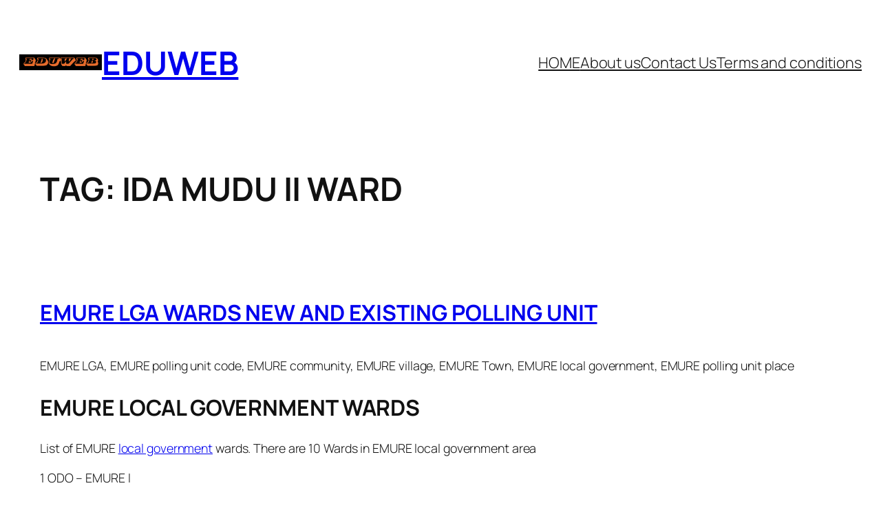

--- FILE ---
content_type: text/html; charset=UTF-8
request_url: https://www.eduweb.com.ng/tag/ida-mudu-ii-ward/
body_size: 11502
content:
<!DOCTYPE html><html lang="en-US" prefix="og: https://ogp.me/ns#"><head><script data-no-optimize="1">var litespeed_docref=sessionStorage.getItem("litespeed_docref");litespeed_docref&&(Object.defineProperty(document,"referrer",{get:function(){return litespeed_docref}}),sessionStorage.removeItem("litespeed_docref"));</script> <meta charset="UTF-8" /><meta name="viewport" content="width=device-width, initial-scale=1" />
 <script id="google_gtagjs-js-consent-mode-data-layer" type="litespeed/javascript">window.dataLayer=window.dataLayer||[];function gtag(){dataLayer.push(arguments)}
gtag('consent','default',{"ad_personalization":"denied","ad_storage":"denied","ad_user_data":"denied","analytics_storage":"denied","functionality_storage":"denied","security_storage":"denied","personalization_storage":"denied","region":["AT","BE","BG","CH","CY","CZ","DE","DK","EE","ES","FI","FR","GB","GR","HR","HU","IE","IS","IT","LI","LT","LU","LV","MT","NL","NO","PL","PT","RO","SE","SI","SK"],"wait_for_update":500});window._googlesitekitConsentCategoryMap={"statistics":["analytics_storage"],"marketing":["ad_storage","ad_user_data","ad_personalization"],"functional":["functionality_storage","security_storage"],"preferences":["personalization_storage"]};window._googlesitekitConsents={"ad_personalization":"denied","ad_storage":"denied","ad_user_data":"denied","analytics_storage":"denied","functionality_storage":"denied","security_storage":"denied","personalization_storage":"denied","region":["AT","BE","BG","CH","CY","CZ","DE","DK","EE","ES","FI","FR","GB","GR","HR","HU","IE","IS","IT","LI","LT","LU","LV","MT","NL","NO","PL","PT","RO","SE","SI","SK"],"wait_for_update":500}</script> <meta name="robots" content="follow, index, max-snippet:-1, max-video-preview:-1, max-image-preview:large"/><link rel="canonical" href="https://www.eduweb.com.ng/tag/ida-mudu-ii-ward/" /><meta property="og:locale" content="en_US" /><meta property="og:type" content="article" /><meta property="og:title" content="IDA MUDU II WARD Archives - eduweb" /><meta property="og:url" content="https://www.eduweb.com.ng/tag/ida-mudu-ii-ward/" /><meta property="og:site_name" content="eduweb" /><meta name="twitter:card" content="summary_large_image" /><meta name="twitter:title" content="IDA MUDU II WARD Archives - eduweb" /><meta name="twitter:label1" content="Posts" /><meta name="twitter:data1" content="1" /> <script type="application/ld+json" class="rank-math-schema">{"@context":"https://schema.org","@graph":[{"@type":"Person","@id":"https://www.eduweb.com.ng/#person","name":"eduweb","image":{"@type":"ImageObject","@id":"https://www.eduweb.com.ng/#logo","url":"https://www.eduweb.com.ng/wp-content/uploads/2024/06/cropped-20240613_080848_0000.png","contentUrl":"https://www.eduweb.com.ng/wp-content/uploads/2024/06/cropped-20240613_080848_0000.png","caption":"eduweb","inLanguage":"en-US","width":"386","height":"76"}},{"@type":"WebSite","@id":"https://www.eduweb.com.ng/#website","url":"https://www.eduweb.com.ng","name":"eduweb","publisher":{"@id":"https://www.eduweb.com.ng/#person"},"inLanguage":"en-US"},{"@type":"CollectionPage","@id":"https://www.eduweb.com.ng/tag/ida-mudu-ii-ward/#webpage","url":"https://www.eduweb.com.ng/tag/ida-mudu-ii-ward/","name":"IDA MUDU II WARD Archives - eduweb","isPartOf":{"@id":"https://www.eduweb.com.ng/#website"},"inLanguage":"en-US"}]}</script> <title>IDA MUDU II WARD Archives - eduweb</title><link rel='dns-prefetch' href='//www.googletagmanager.com' /><link rel='dns-prefetch' href='//pagead2.googlesyndication.com' /><link rel='dns-prefetch' href='//fundingchoicesmessages.google.com' /><link rel="alternate" type="application/rss+xml" title="eduweb &raquo; Feed" href="https://www.eduweb.com.ng/feed/" /><link rel="alternate" type="application/rss+xml" title="eduweb &raquo; Comments Feed" href="https://www.eduweb.com.ng/comments/feed/" /><link rel="alternate" type="application/rss+xml" title="eduweb &raquo; IDA MUDU II WARD Tag Feed" href="https://www.eduweb.com.ng/tag/ida-mudu-ii-ward/feed/" /><link data-optimized="2" rel="stylesheet" href="https://www.eduweb.com.ng/wp-content/litespeed/css/3bcdec37b69791a0236be7d0a145fe62.css?ver=adb2d" /> <script type="litespeed/javascript" data-src="https://www.eduweb.com.ng/wp-includes/js/jquery/jquery.min.js" id="jquery-core-js"></script> 
 <script type="litespeed/javascript" data-src="https://www.googletagmanager.com/gtag/js?id=GT-NGWXKJN" id="google_gtagjs-js"></script> <script id="google_gtagjs-js-after" type="litespeed/javascript">window.dataLayer=window.dataLayer||[];function gtag(){dataLayer.push(arguments)}
gtag("set","linker",{"domains":["www.eduweb.com.ng"]});gtag("js",new Date());gtag("set","developer_id.dZTNiMT",!0);gtag("config","GT-NGWXKJN")</script> <link rel="https://api.w.org/" href="https://www.eduweb.com.ng/wp-json/" /><link rel="alternate" title="JSON" type="application/json" href="https://www.eduweb.com.ng/wp-json/wp/v2/tags/3212" /><link rel="EditURI" type="application/rsd+xml" title="RSD" href="https://www.eduweb.com.ng/xmlrpc.php?rsd" /><meta name="generator" content="WordPress 6.9" /><meta name="generator" content="Site Kit by Google 1.171.0" /><script type="importmap" id="wp-importmap">{"imports":{"@wordpress/interactivity":"https://www.eduweb.com.ng/wp-includes/js/dist/script-modules/interactivity/index.min.js?ver=8964710565a1d258501f"}}</script> <link rel="modulepreload" href="https://www.eduweb.com.ng/wp-includes/js/dist/script-modules/interactivity/index.min.js?ver=8964710565a1d258501f" id="@wordpress/interactivity-js-modulepreload" fetchpriority="low"><meta name="google-adsense-platform-account" content="ca-host-pub-2644536267352236"><meta name="google-adsense-platform-domain" content="sitekit.withgoogle.com">
 <script id="google_gtagjs" type="litespeed/javascript" data-src="https://www.googletagmanager.com/gtag/js?id=G-NJ6BBWY5S4"></script> <script id="google_gtagjs-inline" type="litespeed/javascript">window.dataLayer=window.dataLayer||[];function gtag(){dataLayer.push(arguments)}gtag('js',new Date());gtag('config','G-NJ6BBWY5S4',{})</script>  <script type="litespeed/javascript">(function(w,d,s,l,i){w[l]=w[l]||[];w[l].push({'gtm.start':new Date().getTime(),event:'gtm.js'});var f=d.getElementsByTagName(s)[0],j=d.createElement(s),dl=l!='dataLayer'?'&l='+l:'';j.async=!0;j.src='https://www.googletagmanager.com/gtm.js?id='+i+dl;f.parentNode.insertBefore(j,f)})(window,document,'script','dataLayer','GTM-NF2GWJ56')</script>  <script type="litespeed/javascript" data-src="https://pagead2.googlesyndication.com/pagead/js/adsbygoogle.js?client=ca-pub-8930895157113797&amp;host=ca-host-pub-2644536267352236" crossorigin="anonymous"></script> <link rel="icon" href="https://www.eduweb.com.ng/wp-content/uploads/2023/05/20230415_014806_0000-150x150.png" sizes="32x32" /><link rel="icon" href="https://www.eduweb.com.ng/wp-content/uploads/2023/05/20230415_014806_0000-300x300.png" sizes="192x192" /><link rel="apple-touch-icon" href="https://www.eduweb.com.ng/wp-content/uploads/2023/05/20230415_014806_0000-300x300.png" /><meta name="msapplication-TileImage" content="https://www.eduweb.com.ng/wp-content/uploads/2023/05/20230415_014806_0000-300x300.png" /></head><body class="archive tag tag-ida-mudu-ii-ward tag-3212 wp-custom-logo wp-embed-responsive wp-theme-twentytwentyfive">
<noscript>
<iframe data-lazyloaded="1" src="about:blank" data-litespeed-src="https://www.googletagmanager.com/ns.html?id=GTM-NF2GWJ56" height="0" width="0" style="display:none;visibility:hidden"></iframe>
</noscript><div class="wp-site-blocks"><header class="wp-block-template-part"><div class="wp-block-group alignfull has-global-padding is-layout-constrained wp-container-core-group-is-layout-23b1a4dc wp-block-group-is-layout-constrained" style="padding-top:var(--wp--preset--spacing--30);padding-right:var(--wp--preset--spacing--30);padding-bottom:var(--wp--preset--spacing--30);padding-left:var(--wp--preset--spacing--30)"><div class="wp-block-group alignwide is-content-justification-space-between is-layout-flex wp-container-core-group-is-layout-b585a4aa wp-block-group-is-layout-flex"><div class="wp-block-group is-layout-flex wp-container-core-group-is-layout-7a92790e wp-block-group-is-layout-flex"><div class="is-default-size wp-block-site-logo"><a href="https://www.eduweb.com.ng/" class="custom-logo-link" rel="home"><img data-lazyloaded="1" src="[data-uri]" width="386" height="76" data-src="https://www.eduweb.com.ng/wp-content/uploads/2024/06/cropped-20240613_080848_0000.png" class="custom-logo" alt="eduweb" decoding="async" data-srcset="https://www.eduweb.com.ng/wp-content/uploads/2024/06/cropped-20240613_080848_0000.png 386w, https://www.eduweb.com.ng/wp-content/uploads/2024/06/cropped-20240613_080848_0000-300x59.png 300w" data-sizes="(max-width: 386px) 100vw, 386px" /></a></div><h1 class="has-link-color wp-elements-d6202aa7d337f2ce08aedc8ed261a84e wp-block-site-title"><a href="https://www.eduweb.com.ng" target="_self" rel="home">eduweb</a></h1></div><nav class="is-responsive items-justified-right wp-block-navigation is-content-justification-right is-layout-flex wp-container-core-navigation-is-layout-f665d2b5 wp-block-navigation-is-layout-flex"
data-wp-interactive="core/navigation" data-wp-context='{"overlayOpenedBy":{"click":false,"hover":false,"focus":false},"type":"overlay","roleAttribute":"","ariaLabel":"Menu"}'><button aria-haspopup="dialog" aria-label="Open menu" class="wp-block-navigation__responsive-container-open"
data-wp-on--click="actions.openMenuOnClick"
data-wp-on--keydown="actions.handleMenuKeydown"
><svg width="24" height="24" xmlns="http://www.w3.org/2000/svg" viewBox="0 0 24 24" aria-hidden="true" focusable="false"><path d="M4 7.5h16v1.5H4z"></path><path d="M4 15h16v1.5H4z"></path></svg></button><div class="wp-block-navigation__responsive-container"  id="modal-1"
data-wp-class--has-modal-open="state.isMenuOpen"
data-wp-class--is-menu-open="state.isMenuOpen"
data-wp-watch="callbacks.initMenu"
data-wp-on--keydown="actions.handleMenuKeydown"
data-wp-on--focusout="actions.handleMenuFocusout"
tabindex="-1"
><div class="wp-block-navigation__responsive-close" tabindex="-1"><div class="wp-block-navigation__responsive-dialog"
data-wp-bind--aria-modal="state.ariaModal"
data-wp-bind--aria-label="state.ariaLabel"
data-wp-bind--role="state.roleAttribute"
>
<button aria-label="Close menu" class="wp-block-navigation__responsive-container-close"
data-wp-on--click="actions.closeMenuOnClick"
><svg xmlns="http://www.w3.org/2000/svg" viewBox="0 0 24 24" width="24" height="24" aria-hidden="true" focusable="false"><path d="m13.06 12 6.47-6.47-1.06-1.06L12 10.94 5.53 4.47 4.47 5.53 10.94 12l-6.47 6.47 1.06 1.06L12 13.06l6.47 6.47 1.06-1.06L13.06 12Z"></path></svg></button><div class="wp-block-navigation__responsive-container-content"
data-wp-watch="callbacks.focusFirstElement"
id="modal-1-content"><ul class="wp-block-navigation__container is-responsive items-justified-right wp-block-navigation"><li class=" wp-block-navigation-item wp-block-navigation-link"><a class="wp-block-navigation-item__content"  href="#"><span class="wp-block-navigation-item__label">HOME</span></a></li><li class=" wp-block-navigation-item wp-block-navigation-link"><a class="wp-block-navigation-item__content"  href="https://www.eduweb.com.ng/about-us/"><span class="wp-block-navigation-item__label">About us</span></a></li><li class=" wp-block-navigation-item wp-block-navigation-link"><a class="wp-block-navigation-item__content"  href="https://www.eduweb.com.ng/contact-us/"><span class="wp-block-navigation-item__label">Contact Us</span></a></li><li class=" wp-block-navigation-item wp-block-navigation-link"><a class="wp-block-navigation-item__content"  href="https://www.eduweb.com.ng/terms-and-conditions/"><span class="wp-block-navigation-item__label">Terms and conditions</span></a></li></ul></div></div></div></div></nav></div></div></header><main class="wp-block-group has-global-padding is-layout-constrained wp-block-group-is-layout-constrained" style="margin-top:var(--wp--preset--spacing--60)"><h1 class="wp-block-query-title">Tag: <span>IDA MUDU II WARD</span></h1><div class="wp-block-query alignfull is-layout-flow wp-block-query-is-layout-flow"><ul class="alignfull wp-block-post-template is-layout-flow wp-block-post-template-is-layout-flow"><li class="wp-block-post post-1563 post type-post status-publish format-standard hentry category-states tag-emure-community tag-emure-lga tag-emure-local-government tag-emure-polling-unit-code tag-emure-polling-unit-place tag-emure-town tag-emure-village tag-ida-mudu-ii-ward tag-idamudu-i-ward tag-odo-emure-i-ward tag-odo-emure-iv-ward tag-odo-emure-ii-ward tag-odo-emure-iii-ward tag-ogbontioro-i-ward tag-ogbontioro-ii-ward tag-oke-emure-i-ward tag-oke-emure-ii-ward"><div class="wp-block-group alignfull has-global-padding is-layout-constrained wp-block-group-is-layout-constrained" style="padding-top:var(--wp--preset--spacing--60);padding-bottom:var(--wp--preset--spacing--60)"><h2 class="wp-block-post-title has-x-large-font-size"><a href="https://www.eduweb.com.ng/emure-lga-wards-new-and-existing-polling-unit/" target="_self" >EMURE LGA wards new and existing polling unit</a></h2><div class="entry-content alignfull wp-block-post-content has-medium-font-size has-global-padding is-layout-constrained wp-block-post-content-is-layout-constrained"><p>EMURE LGA, EMURE polling unit code, EMURE community, EMURE village, EMURE Town, EMURE local government, EMURE polling unit place</p><h2>EMURE local government wards</h2><p>List of EMURE <a href="https://www.inecnigeria.org/?page_id=2526" target="_blank" rel="noopener">local government</a> wards. There are 10 Wards in EMURE local government area</p><p>1 ODO &#8211; EMURE I</p><p>2 ODO-EMURE II</p><p>3 ODO-EMURE III</p><p>4 ODO &#8211; EMURE IV</p><p>5 OKE EMURE I</p><p>6 OKE EMURE II</p><p>7 IDAMUDU I</p><p>8 IDA MUDU II</p><p>9 OGBONTIORO I</p><p>10 OGBONTIORO II</p><h3>EMURE LGA wards new and existing polling unit</h3><p>List of 10 wards and polling unit in EMURE local government area</p><h4>1 ODO &#8211; EMURE I WARD</h4><p>There are 8 polling unit place</p><p>Polling Unit no.      Polling Unit Name      Remark</p><p>001 ST. ANDREWS PRY. SCHOOL / OLOJIDO / ADERIBIGBE / OBANIMO EXISTING PU</p><p>002 NEAR BADARU&#8217;S HOUSE / BADARU EXISTING PU</p><p>003 NEAR OKEYA&#8217;S HOUSE / OKEYA EXISTING PU</p><p>004 NEAR ALABO&#8217;S HOUSE / ALABO&#8217;S COMPOUND EXISTING PU</p><p>005 CO-OPERATIVE NO I, / ORIMO&#8217;S COMPOUND EXISTING PU</p><p>006 BESIDE AMODU&#8217;S COMPOUND / AMODU&#8217;S COMPOUND EXISTING PU</p><p>007 NEAR KOLAWOLE&#8217;S HOUSE / KOLAWOLE AREA EXISTING PU</p><p>008 NEAR ASA&#8217;S HOUSE / ATUNWA&#8217;S COMPOUND EXISTING PU</p><h4>2 ODO-EMURE II WARD</h4><p>There are 5 polling unit place</p><p>Polling Unit no.      Polling Unit Name       Remark</p><p>001 NEAR OLAJIDE&#8217;S HOUSE / OLAJIDE&#8217;S COMPOUND EXISTING PU</p><p>002 BETWEEN ARO EDEMO / POPOOLA EDEMO EXISTING PU</p><p>003 NEAR EDEMO&#8217;S HOUSE / OYEDAPO / ARO / EDEMO EXISTING PU</p><p>004 NEAR ROMAN CATHOLIC / ROMAN CATHOLIC CHURCH EXISTING PU</p><p>005 NEAR AJAYI&#8217;S HOUSE / ODO OGODO EXISTING PU</p><h4>3 ODO-EMURE III WARD</h4><p>There are 10 polling unit place</p><p>Polling Unit no.      Polling Unit Name.     Remark</p><p>001 AT SABO / OLOKORUN / GBEDU EXISTING PU</p><p>002 NEAR ADESINA STORE / PETER ADESINA STORE AREA EXISTING PU</p><p>003 NEAR AJIBOYE&#8217;S CAMP / IBEJI AJIBOYE CAMP EXISTING PU</p><p>004 OLD MODERN SCHOOL / OWOSENI AREA EXISTING PU</p><p>005 COMMUNITY PRY. SCHOOL / IBEJI ELIJU ILORI EXISTING PU</p><p>006 OPEN SPACE WITHIN EGBIRA CAMP / ABA EGBIRA EXISTING PU</p><p>007 COMMUNITY PRY. SCHOOL / IBEJI SHITTU EXISTING PU</p><p>008 AT ADU CAMP / ADU CAMP EXISTING PU</p><p>009 AT OLOBEBE&#8217;S CAMP / OLOBEBE CAMP EXISTING PU</p><p>010 NEAR MORENIKE AKINTOLAS HOUSE NEW PU</p><h4>4 ODO &#8211; EMURE IV WARD</h4><p>There are 9 polling unit place</p><p>Polling Unit no.      Polling Unit Name       Remark</p><p>001 OWODE / OWODE EXISTING PU</p><p>002 NEAR OJUMU&#8217;S HOUSE / OJUMU AKEREGUN EXISTING PU</p><p>003 COMMUNITY PRY. SCHOOL OKESERI SETTLEMENT / OKESERI SETTLEMENT I EXISTING PU</p><p>004 NEAR COMMUNITY PRY. SCHOOL OKESERI SETTLEMENT / OKESERI SETTLEMENT II EXISTING PU</p><p>005 OPEN SPACE AT ALAPOTO / ALAPOTO VILLAGE EXISTING PU</p><p>006 AT MOYEGUN&#8217;S COMPUND / MOYEGUN / OMOTOLA / ELEJOKA EXISTING PU</p><p>007 AT EGBEDA CAMP / EGBEDA / EBENEZER / FALODUN EXISTING PU</p><p>008 OSE ONIJA CAMP / OSE ONIJA EXISTING PU</p><p>009 ALABA MARUN PRY. SCHOOL / ALABA MARUN / ALADE EXISTING PU</p><p><a href="https://www.eduweb.com.ng/ekiti-south-west-new-and-exsiting-polling-unit/">EKITI SOUTH WEST New and exsiting polling unit</a></p><h4>5 OKE EMURE I WARD</h4><p>There are 10 polling unit place</p><p>Polling Unit no.      Polling Unit Name.     Remark</p><p>001 AAFIN TOWN HALL / AAFIN / TOWN HALL EXISTING PU</p><p>002 OPEN SPACE AT SASERE / AJEBAMIDELE / SASERE EXISTING PU</p><p>003 NEAR AJIRENI CAMP / AJO / AJIREMI CAMP EXISTING PU</p><p>004 BESIDE ASAKE&#8217;S HOUSE / ASAKE / ODOBA&#8217;S COMPUND EXISTING PU</p><p>005 NEAR RABIU APESIN&#8217;S / RABIU / APESIN / ALADURA EXISTING PU</p><p>006 INFRONT OF POST OFFICE / FALAYI / DONGO COMPOUND EXISTING PU</p><p>007 IN FRONT OF ALADE&#8217;S HOUSE / ALADE / EGUNJOBI&#8217;S COMPOUND EXISTING PU</p><p>008 ST. PAULS SCHOOL / KAJOLA / OGBONTITUN AREA EXISTING PU</p><p>009 COMP. PRY. SCHOOL / OGUNDA / ANAYE / ADEDIRAN CAMP EXISTING PU</p><p>010 OPEN SPACE AT ARIGIDI / AYO / ARIGIDI CAMP EXISTING PU</p><h4>6 OKE EMURE II WARD</h4><p>There are 11 polling unit place</p><p>Polling Unit no.       Polling Unit Name.       Remark</p><p>001 AT ISLAMIC SCHOOL / OREMEJI / OGUNTUASE I EXISTING PU</p><p>002 NEAR ISLAMIC SCHOOL / OREMEJI / OGUNTUASE II EXISTING PU</p><p>003 AT OLIGI / OLIGI COMPOUND EXISTING PU</p><p>004 NEAR OSANYINTILE&#8217;S HOUSE / OSANYINTILE EXISTING PU</p><p>005 NEAR DARE OSERE&#8217;S HOUSE / DARE OSERE COMPOUND EXISTING PU</p><p>006 NEAR OJILO&#8217;S HOUSE / OJILO&#8217;S COMPOUND EXISTING PU</p><p>007 OPEN SPACE WITHIN ABA EGIN / ABA EGIN EXISTING PU</p><p>008 NEAR OLOYI&#8217;S HOUSE / OLOYI / ABEGUNDE COMPOUND EXISTING PU</p><p>009 OGE PRY SCHOOL / IGBO OGE CAMP EXISTING PU</p><p>010 NEAR ODOBA / ELEMURE CAMP / ODOBA / ELEMURE EXISTING PU</p><p>011 OPEN SPACE AT IDIOPE / IDIOPE / OGUNSE EXISTING PU</p><h4>7 IDAMUDU I WARD</h4><p>There are 10 polling unit place</p><p>Polling Unit no.       Polling Unit Name.      Remark</p><p>001 L. A. PRIMARY SCHOOL / OLORUNDA I EXISTING PU</p><p>002 NEAR L. A. PRIMARY SCHOOL / OLORUNDA II EXISTING PU</p><p>003 AT OSUNKOTI / OSUNKOTI EXISTING PU</p><p>004 BETWEEN OGUNDORO AND OJUMU&#8217;S HOUSE / OJUMU EXISTING PU</p><p>005 NEAR ADEDIRAN&#8217;S HOUSE / ADEDIRAN&#8217;S COMPOUND EXISTING PU</p><p>006 NEAR OGUNDARE&#8217;S HOUSE / IMESI MARKET AREA EXISTING PU</p><p>007 NEAR OLATUNJI&#8217;S HOUSE / OLATUNJI EXISTING PU</p><p>008 OPPOSITE POPOOLA&#8217;S HOUSE / ALALE&#8217;S COMPOUND EXISTING PU</p><p>009 OPPOSITE POPOOLA&#8217;S HOUSE / ALAO / OPOTO&#8217;S COMPOUND EXISTING PU</p><p>010 INFRONT OF CHIEF OLOJE&#8217;S HOUSE / OLOJE CAMP EXISTING PU</p><h4>8 IDA MUDU II WARD</h4><p>There are 8 polling unit place</p><p>Polling Unit no.      Polling Unit Name        Remark</p><p>001 OPPOSITE ARIYA&#8217;S STORE / ORIJA I EXISTING PU</p><p>002 NEAR OPPOSITE ARIYA&#8217;S STORE / ORIJA II EXISTING PU</p><p>003 OBA ARIYA&#8217;S HOUSE / ABEGUNDE&#8217;S COMPOUND EXISTING PU</p><p>004 KOLADE&#8217;S HOUSE / KOLADE&#8217;S COMPOUND EXISTING PU</p><p>005 APOSTOLIC FAITH / OKE OPE I EXISTING PU</p><p>006 NEAR APOSTOLIC FAITH / OKE OPE II EXISTING PU</p><p>007 OKE IGBALA / OKE IGBALA EXISTING PU</p><p>008 AT ST. PAUL / NEAR ST. PAULS EXISTING PU</p><h4>9 OGBONTIORO I WARD</h4><p>There are 5 polling unit place</p><p>Polling Unit no.      Polling Unit Name       Remark</p><p>001 OPEN SPACE WITHIN AJAKA&#8217;S COMPOUND / AJAKA EXISTING PU</p><p>002 NEAR LAWRENCE ADEBAYO&#8217;S HOUSE / OBANIFON EXISTING PU</p><p>003 ST. PATRICT CATHOLIC SCHOOL / POPOOLA AKINOLA EXISTING PU</p><p>004 MATERNITY CENTRE / AJIBOYE&#8217;S COMPOUND EXISTING PU</p><p>005 FADEYI&#8217;S COMPOUND / FADEYI&#8217;S COMPOUND EXISTING PU</p><p>006 BESIDE FAWEYA&#8217;S HOUSE / UTA ARAGBA EXISTING PU</p><p>007 SACRED HEARTH SCHOOL / CHIEF PAUL OKE&#8217;S COMPOUND EXISTING PU</p><p>008 AT OLOTU&#8217;S COMPOUND / OLOTU&#8217;S COMPOUND EXISTING PU</p><p>009 AT OYINMO / OYINMO CAMP EXISTING PU</p><p>010 AMUROKO / AMUROKO EXISTING PU</p><p>011 ST PETER&#8217;S PRY. SCHOOL / ELIKANAH COMPOUND EXISTING PU</p><p>012 BETWEEN SAPETU AND OLADELE / SAPETU / OLADELE EXISTING PU</p><p>013 AT COURT HALL / OGUNLEYE COMP. EXISTING PU</p><p>014 BAYO HARE OKO&#8217;S HOUSE / ILE BABA EGBE EXISTING PU</p><p>015 NEAR BAYO HARE OKO&#8217;S HOUSE, BAYO HARE OKO&#8217;S COMPOUND EXISTING PU</p><h4>10 OGBONTIORO II WARD</h4><p>There are 8 polling unit place</p><p>Polling Unit no.      Polling Unit Name      Remark</p><p>001 BESIDE SAMUEL OKEYA&#8217;S HOUSE / OKE EPORO I EXISTING PU</p><p>002 BESIDE SAMUEL OKEYA&#8217;S HOUSE / OKE EPORO II EXISTING PU</p><p>003 L. A. PRY. SCHOOL / ODO EPORO I EXISTING PU</p><p>004 L. A. PRY. SCHOOL / ODO EPORO II EXISTING PU</p><p>005 AT OLUTE COMPOUND / OLUTE COMPOUND EXISTING PU</p><p>006 SPACE AT RESERVE OPTICON / RESERVE OPTICON / AGBELERE SETTLEMENT EXISTING PU</p><p>007 OPEN SPACE AT AKEYE / AKEYE / ADEYEMO COMPOUND EXISTING PU</p><p>008 NEAR MATERNITY / OKE EPORO EXISTING PU</p></div><div style="margin-top:var(--wp--preset--spacing--40);" class="wp-block-post-date has-small-font-size"><time datetime="2023-01-24T22:40:20+01:00"><a href="https://www.eduweb.com.ng/emure-lga-wards-new-and-existing-polling-unit/">January 24, 2023</a></time></div></div></li></ul><div class="wp-block-group alignwide has-global-padding is-layout-constrained wp-block-group-is-layout-constrained"></div></div><div class="wp-block-query is-layout-flow wp-block-query-is-layout-flow"><ul class="columns-3 wp-block-post-template is-layout-grid wp-container-core-post-template-is-layout-6d3fbd8f wp-block-post-template-is-layout-grid"><li class="wp-block-post post-16002 post type-post status-publish format-standard hentry category-election-results"><div class="wp-block-group is-layout-flow wp-block-group-is-layout-flow" style="padding-top:30px;padding-right:30px;padding-bottom:30px;padding-left:30px"><h2 class="wp-block-post-title"><a href="https://www.eduweb.com.ng/list-of-polling-unit-id-numbers-in-bende-lga/" target="_self" >List of polling unit ID numbers in BENDE LGA</a></h2><div class="wp-block-post-excerpt"><p class="wp-block-post-excerpt__excerpt">Find the complete and updated list of polling unit ID numbers in BENDE LGA (Local Government Area), Abia State, including wards and polling unit codes. In this post I will like to explain the list of polling unit numbers in BENDE,and the total number of wards in BENDE local government. List of wards in BENDE&hellip;</p></div><div class="wp-block-post-date"><time datetime="2026-01-10T15:56:03+01:00">January 10, 2026</time></div></div></li><li class="wp-block-post post-15996 post type-post status-publish format-standard hentry category-election-results"><div class="wp-block-group is-layout-flow wp-block-group-is-layout-flow" style="padding-top:30px;padding-right:30px;padding-bottom:30px;padding-left:30px"><h2 class="wp-block-post-title"><a href="https://www.eduweb.com.ng/list-of-polling-unit-id-numbers-in-arochukwu-lga/" target="_self" >List of polling unit ID numbers in AROCHUKWU LGA</a></h2><div class="wp-block-post-excerpt"><p class="wp-block-post-excerpt__excerpt">Find the complete and updated list of polling unit ID numbers in AROCHUKWU LGA (Local Government Area), Abia State, including wards and polling unit codes. In this post I will like to explain the list of polling unit numbers in AROCHUKWU,and the total number of wards in AROCHUKWU local government. List of wards in AROCHUKWU&hellip;</p></div><div class="wp-block-post-date"><time datetime="2026-01-09T18:01:06+01:00">January 9, 2026</time></div></div></li><li class="wp-block-post post-15990 post type-post status-publish format-standard hentry category-election-results"><div class="wp-block-group is-layout-flow wp-block-group-is-layout-flow" style="padding-top:30px;padding-right:30px;padding-bottom:30px;padding-left:30px"><h2 class="wp-block-post-title"><a href="https://www.eduweb.com.ng/list-of-polling-unit-id-numbers-in-aba-south-lga/" target="_self" >List of polling unit ID numbers in ABA SOUTH LGA</a></h2><div class="wp-block-post-excerpt"><p class="wp-block-post-excerpt__excerpt">Find the complete and updated list of polling unit ID numbers in ABA SOUTH LGA (Local Government Area), Abia State, including wards and polling unit codes. In this post I will like to explain the list of polling unit numbers in ABA SOUTH,and the total number of wards in ABA SOUTH local government. List of&hellip;</p></div><div class="wp-block-post-date"><time datetime="2026-01-08T17:35:55+01:00">January 8, 2026</time></div></div></li><li class="wp-block-post post-15986 post type-post status-publish format-standard has-post-thumbnail hentry category-states"><div class="wp-block-group is-layout-flow wp-block-group-is-layout-flow" style="padding-top:30px;padding-right:30px;padding-bottom:30px;padding-left:30px"><h2 class="wp-block-post-title"><a href="https://www.eduweb.com.ng/inec-offices-in-zamfara-state/" target="_self" >Inec offices in Zamfara State</a></h2><div class="wp-block-post-excerpt"><p class="wp-block-post-excerpt__excerpt">Are you searching for the official Inec offices in Zamfara State. This detailed guide provides everything you need to easily locate the Independent National Electoral Commission (INEC) office in Zamfara. If you’re a resident of Zamfara State and want to register for your Permanent Voter’s Card (PVC), update your details, or make any election-related inquiry,&hellip;</p></div><div class="wp-block-post-date"><time datetime="2026-01-08T17:04:54+01:00">January 8, 2026</time></div></div></li><li class="wp-block-post post-15981 post type-post status-publish format-standard has-post-thumbnail hentry category-election-results"><div class="wp-block-group is-layout-flow wp-block-group-is-layout-flow" style="padding-top:30px;padding-right:30px;padding-bottom:30px;padding-left:30px"><h2 class="wp-block-post-title"><a href="https://www.eduweb.com.ng/inec-offices-in-yobe-state/" target="_self" >Inec offices in Yobe State</a></h2><div class="wp-block-post-excerpt"><p class="wp-block-post-excerpt__excerpt">Are you searching for the official Inec offices in Yobe State. This detailed guide provides everything you need to easily locate the Independent National Electoral Commission (INEC) office in Yobe. If you’re a resident of Yobe State and want to register for your Permanent Voter’s Card (PVC), update your details, or make any election-related inquiry,&hellip;</p></div><div class="wp-block-post-date"><time datetime="2026-01-07T08:11:41+01:00">January 7, 2026</time></div></div></li><li class="wp-block-post post-15978 post type-post status-publish format-standard has-post-thumbnail hentry category-election-results"><div class="wp-block-group is-layout-flow wp-block-group-is-layout-flow" style="padding-top:30px;padding-right:30px;padding-bottom:30px;padding-left:30px"><h2 class="wp-block-post-title"><a href="https://www.eduweb.com.ng/inec-offices-in-taraba-state/" target="_self" >Inec offices in Taraba State</a></h2><div class="wp-block-post-excerpt"><p class="wp-block-post-excerpt__excerpt">Are you searching for the official Inec offices in Taraba State. This detailed guide provides everything you need to easily locate the Independent National Electoral Commission (INEC) office in Taraba. If you’re a resident of Taraba State and want to register for your Permanent Voter’s Card (PVC), update your details, or make any election-related inquiry,&hellip;</p></div><div class="wp-block-post-date"><time datetime="2026-01-07T08:00:00+01:00">January 7, 2026</time></div></div></li></ul></div></main><footer class="wp-block-template-part"><div class="wp-block-group has-global-padding is-layout-constrained wp-block-group-is-layout-constrained" style="padding-top:var(--wp--preset--spacing--60);padding-bottom:var(--wp--preset--spacing--50)"><div class="wp-block-group alignwide is-layout-flow wp-block-group-is-layout-flow"><div class="wp-block-site-logo"><a href="https://www.eduweb.com.ng/" class="custom-logo-link" rel="home"><img data-lazyloaded="1" src="[data-uri]" width="414" height="81" data-src="https://www.eduweb.com.ng/wp-content/uploads/2024/06/cropped-20240613_080848_0000.png" class="custom-logo" alt="eduweb" decoding="async" data-srcset="https://www.eduweb.com.ng/wp-content/uploads/2024/06/cropped-20240613_080848_0000.png 386w, https://www.eduweb.com.ng/wp-content/uploads/2024/06/cropped-20240613_080848_0000-300x59.png 300w" data-sizes="(max-width: 414px) 100vw, 414px" /></a></div><div class="wp-block-group alignfull is-content-justification-space-between is-layout-flex wp-container-core-group-is-layout-e5edad21 wp-block-group-is-layout-flex"><div class="wp-block-columns is-layout-flex wp-container-core-columns-is-layout-28f84493 wp-block-columns-is-layout-flex"><div class="wp-block-column is-layout-flow wp-block-column-is-layout-flow" style="flex-basis:100%"><h2 class="wp-block-site-title"><a href="https://www.eduweb.com.ng" target="_self" rel="home">eduweb</a></h2><p class="wp-block-site-tagline">Visit eduweb.com.ng to know more about Nigeria laws, government and politicians</p></div><div class="wp-block-column is-layout-flow wp-block-column-is-layout-flow"><div style="height:var(--wp--preset--spacing--40);width:0px" aria-hidden="true" class="wp-block-spacer"></div></div></div><div class="wp-block-group is-content-justification-space-between is-layout-flex wp-container-core-group-is-layout-570722b2 wp-block-group-is-layout-flex"><ul class="wp-block-categories-list wp-block-categories"><li class="cat-item cat-item-12271"><a href="https://www.eduweb.com.ng/category/constitutional-law/">Constitutional law</a></li><li class="cat-item cat-item-12994"><a href="https://www.eduweb.com.ng/category/education/">Education</a></li><li class="cat-item cat-item-9701"><a href="https://www.eduweb.com.ng/category/election-results/">Election results</a></li><li class="cat-item cat-item-12954"><a href="https://www.eduweb.com.ng/category/finance/">Finance</a></li><li class="cat-item cat-item-9523"><a href="https://www.eduweb.com.ng/category/governors/">Governors</a></li><li class="cat-item cat-item-9750"><a href="https://www.eduweb.com.ng/category/news/">News</a></li><li class="cat-item cat-item-4"><a href="https://www.eduweb.com.ng/category/states/">States</a></li><li class="cat-item cat-item-1"><a href="https://www.eduweb.com.ng/category/uncategorized/">Uncategorized</a></li></ul></div><ul class="wp-block-page-list"><li class="wp-block-pages-list__item"><a class="wp-block-pages-list__item__link" href="https://www.eduweb.com.ng/about-us/">About us</a></li><li class="wp-block-pages-list__item"><a class="wp-block-pages-list__item__link" href="https://www.eduweb.com.ng/contact-us/">Contact Us</a></li><li class="wp-block-pages-list__item"><a class="wp-block-pages-list__item__link" href="https://www.eduweb.com.ng/home/">Home</a></li><li class="wp-block-pages-list__item"><a class="wp-block-pages-list__item__link" href="https://www.eduweb.com.ng/privacy-policy/">Privacy Policy</a></li><li class="wp-block-pages-list__item"><a class="wp-block-pages-list__item__link" href="https://www.eduweb.com.ng/terms-and-conditions/">Terms and conditions</a></li></ul></div><div style="height:var(--wp--preset--spacing--70)" aria-hidden="true" class="wp-block-spacer"></div><div class="wp-block-group alignfull is-content-justification-space-between is-layout-flex wp-container-core-group-is-layout-91e87306 wp-block-group-is-layout-flex"><p class="has-small-font-size"></p><p class="has-small-font-size">
Designed with <a href="https://wordpress.org" rel="nofollow">WordPress</a></p></div></div></div></footer></div> <script type="speculationrules">{"prefetch":[{"source":"document","where":{"and":[{"href_matches":"/*"},{"not":{"href_matches":["/wp-*.php","/wp-admin/*","/wp-content/uploads/*","/wp-content/*","/wp-content/plugins/*","/wp-content/themes/twentytwentyfive/*","/*\\?(.+)"]}},{"not":{"selector_matches":"a[rel~=\"nofollow\"]"}},{"not":{"selector_matches":".no-prefetch, .no-prefetch a"}}]},"eagerness":"conservative"}]}</script> <script type="module" src="https://www.eduweb.com.ng/wp-includes/js/dist/script-modules/block-library/navigation/view.min.js?ver=b0f909c3ec791c383210" id="@wordpress/block-library/navigation/view-js-module" fetchpriority="low" data-wp-router-options="{&quot;loadOnClientNavigation&quot;:true}"></script> <script data-no-optimize="1">window.lazyLoadOptions=Object.assign({},{threshold:300},window.lazyLoadOptions||{});!function(t,e){"object"==typeof exports&&"undefined"!=typeof module?module.exports=e():"function"==typeof define&&define.amd?define(e):(t="undefined"!=typeof globalThis?globalThis:t||self).LazyLoad=e()}(this,function(){"use strict";function e(){return(e=Object.assign||function(t){for(var e=1;e<arguments.length;e++){var n,a=arguments[e];for(n in a)Object.prototype.hasOwnProperty.call(a,n)&&(t[n]=a[n])}return t}).apply(this,arguments)}function o(t){return e({},at,t)}function l(t,e){return t.getAttribute(gt+e)}function c(t){return l(t,vt)}function s(t,e){return function(t,e,n){e=gt+e;null!==n?t.setAttribute(e,n):t.removeAttribute(e)}(t,vt,e)}function i(t){return s(t,null),0}function r(t){return null===c(t)}function u(t){return c(t)===_t}function d(t,e,n,a){t&&(void 0===a?void 0===n?t(e):t(e,n):t(e,n,a))}function f(t,e){et?t.classList.add(e):t.className+=(t.className?" ":"")+e}function _(t,e){et?t.classList.remove(e):t.className=t.className.replace(new RegExp("(^|\\s+)"+e+"(\\s+|$)")," ").replace(/^\s+/,"").replace(/\s+$/,"")}function g(t){return t.llTempImage}function v(t,e){!e||(e=e._observer)&&e.unobserve(t)}function b(t,e){t&&(t.loadingCount+=e)}function p(t,e){t&&(t.toLoadCount=e)}function n(t){for(var e,n=[],a=0;e=t.children[a];a+=1)"SOURCE"===e.tagName&&n.push(e);return n}function h(t,e){(t=t.parentNode)&&"PICTURE"===t.tagName&&n(t).forEach(e)}function a(t,e){n(t).forEach(e)}function m(t){return!!t[lt]}function E(t){return t[lt]}function I(t){return delete t[lt]}function y(e,t){var n;m(e)||(n={},t.forEach(function(t){n[t]=e.getAttribute(t)}),e[lt]=n)}function L(a,t){var o;m(a)&&(o=E(a),t.forEach(function(t){var e,n;e=a,(t=o[n=t])?e.setAttribute(n,t):e.removeAttribute(n)}))}function k(t,e,n){f(t,e.class_loading),s(t,st),n&&(b(n,1),d(e.callback_loading,t,n))}function A(t,e,n){n&&t.setAttribute(e,n)}function O(t,e){A(t,rt,l(t,e.data_sizes)),A(t,it,l(t,e.data_srcset)),A(t,ot,l(t,e.data_src))}function w(t,e,n){var a=l(t,e.data_bg_multi),o=l(t,e.data_bg_multi_hidpi);(a=nt&&o?o:a)&&(t.style.backgroundImage=a,n=n,f(t=t,(e=e).class_applied),s(t,dt),n&&(e.unobserve_completed&&v(t,e),d(e.callback_applied,t,n)))}function x(t,e){!e||0<e.loadingCount||0<e.toLoadCount||d(t.callback_finish,e)}function M(t,e,n){t.addEventListener(e,n),t.llEvLisnrs[e]=n}function N(t){return!!t.llEvLisnrs}function z(t){if(N(t)){var e,n,a=t.llEvLisnrs;for(e in a){var o=a[e];n=e,o=o,t.removeEventListener(n,o)}delete t.llEvLisnrs}}function C(t,e,n){var a;delete t.llTempImage,b(n,-1),(a=n)&&--a.toLoadCount,_(t,e.class_loading),e.unobserve_completed&&v(t,n)}function R(i,r,c){var l=g(i)||i;N(l)||function(t,e,n){N(t)||(t.llEvLisnrs={});var a="VIDEO"===t.tagName?"loadeddata":"load";M(t,a,e),M(t,"error",n)}(l,function(t){var e,n,a,o;n=r,a=c,o=u(e=i),C(e,n,a),f(e,n.class_loaded),s(e,ut),d(n.callback_loaded,e,a),o||x(n,a),z(l)},function(t){var e,n,a,o;n=r,a=c,o=u(e=i),C(e,n,a),f(e,n.class_error),s(e,ft),d(n.callback_error,e,a),o||x(n,a),z(l)})}function T(t,e,n){var a,o,i,r,c;t.llTempImage=document.createElement("IMG"),R(t,e,n),m(c=t)||(c[lt]={backgroundImage:c.style.backgroundImage}),i=n,r=l(a=t,(o=e).data_bg),c=l(a,o.data_bg_hidpi),(r=nt&&c?c:r)&&(a.style.backgroundImage='url("'.concat(r,'")'),g(a).setAttribute(ot,r),k(a,o,i)),w(t,e,n)}function G(t,e,n){var a;R(t,e,n),a=e,e=n,(t=Et[(n=t).tagName])&&(t(n,a),k(n,a,e))}function D(t,e,n){var a;a=t,(-1<It.indexOf(a.tagName)?G:T)(t,e,n)}function S(t,e,n){var a;t.setAttribute("loading","lazy"),R(t,e,n),a=e,(e=Et[(n=t).tagName])&&e(n,a),s(t,_t)}function V(t){t.removeAttribute(ot),t.removeAttribute(it),t.removeAttribute(rt)}function j(t){h(t,function(t){L(t,mt)}),L(t,mt)}function F(t){var e;(e=yt[t.tagName])?e(t):m(e=t)&&(t=E(e),e.style.backgroundImage=t.backgroundImage)}function P(t,e){var n;F(t),n=e,r(e=t)||u(e)||(_(e,n.class_entered),_(e,n.class_exited),_(e,n.class_applied),_(e,n.class_loading),_(e,n.class_loaded),_(e,n.class_error)),i(t),I(t)}function U(t,e,n,a){var o;n.cancel_on_exit&&(c(t)!==st||"IMG"===t.tagName&&(z(t),h(o=t,function(t){V(t)}),V(o),j(t),_(t,n.class_loading),b(a,-1),i(t),d(n.callback_cancel,t,e,a)))}function $(t,e,n,a){var o,i,r=(i=t,0<=bt.indexOf(c(i)));s(t,"entered"),f(t,n.class_entered),_(t,n.class_exited),o=t,i=a,n.unobserve_entered&&v(o,i),d(n.callback_enter,t,e,a),r||D(t,n,a)}function q(t){return t.use_native&&"loading"in HTMLImageElement.prototype}function H(t,o,i){t.forEach(function(t){return(a=t).isIntersecting||0<a.intersectionRatio?$(t.target,t,o,i):(e=t.target,n=t,a=o,t=i,void(r(e)||(f(e,a.class_exited),U(e,n,a,t),d(a.callback_exit,e,n,t))));var e,n,a})}function B(e,n){var t;tt&&!q(e)&&(n._observer=new IntersectionObserver(function(t){H(t,e,n)},{root:(t=e).container===document?null:t.container,rootMargin:t.thresholds||t.threshold+"px"}))}function J(t){return Array.prototype.slice.call(t)}function K(t){return t.container.querySelectorAll(t.elements_selector)}function Q(t){return c(t)===ft}function W(t,e){return e=t||K(e),J(e).filter(r)}function X(e,t){var n;(n=K(e),J(n).filter(Q)).forEach(function(t){_(t,e.class_error),i(t)}),t.update()}function t(t,e){var n,a,t=o(t);this._settings=t,this.loadingCount=0,B(t,this),n=t,a=this,Y&&window.addEventListener("online",function(){X(n,a)}),this.update(e)}var Y="undefined"!=typeof window,Z=Y&&!("onscroll"in window)||"undefined"!=typeof navigator&&/(gle|ing|ro)bot|crawl|spider/i.test(navigator.userAgent),tt=Y&&"IntersectionObserver"in window,et=Y&&"classList"in document.createElement("p"),nt=Y&&1<window.devicePixelRatio,at={elements_selector:".lazy",container:Z||Y?document:null,threshold:300,thresholds:null,data_src:"src",data_srcset:"srcset",data_sizes:"sizes",data_bg:"bg",data_bg_hidpi:"bg-hidpi",data_bg_multi:"bg-multi",data_bg_multi_hidpi:"bg-multi-hidpi",data_poster:"poster",class_applied:"applied",class_loading:"litespeed-loading",class_loaded:"litespeed-loaded",class_error:"error",class_entered:"entered",class_exited:"exited",unobserve_completed:!0,unobserve_entered:!1,cancel_on_exit:!0,callback_enter:null,callback_exit:null,callback_applied:null,callback_loading:null,callback_loaded:null,callback_error:null,callback_finish:null,callback_cancel:null,use_native:!1},ot="src",it="srcset",rt="sizes",ct="poster",lt="llOriginalAttrs",st="loading",ut="loaded",dt="applied",ft="error",_t="native",gt="data-",vt="ll-status",bt=[st,ut,dt,ft],pt=[ot],ht=[ot,ct],mt=[ot,it,rt],Et={IMG:function(t,e){h(t,function(t){y(t,mt),O(t,e)}),y(t,mt),O(t,e)},IFRAME:function(t,e){y(t,pt),A(t,ot,l(t,e.data_src))},VIDEO:function(t,e){a(t,function(t){y(t,pt),A(t,ot,l(t,e.data_src))}),y(t,ht),A(t,ct,l(t,e.data_poster)),A(t,ot,l(t,e.data_src)),t.load()}},It=["IMG","IFRAME","VIDEO"],yt={IMG:j,IFRAME:function(t){L(t,pt)},VIDEO:function(t){a(t,function(t){L(t,pt)}),L(t,ht),t.load()}},Lt=["IMG","IFRAME","VIDEO"];return t.prototype={update:function(t){var e,n,a,o=this._settings,i=W(t,o);{if(p(this,i.length),!Z&&tt)return q(o)?(e=o,n=this,i.forEach(function(t){-1!==Lt.indexOf(t.tagName)&&S(t,e,n)}),void p(n,0)):(t=this._observer,o=i,t.disconnect(),a=t,void o.forEach(function(t){a.observe(t)}));this.loadAll(i)}},destroy:function(){this._observer&&this._observer.disconnect(),K(this._settings).forEach(function(t){I(t)}),delete this._observer,delete this._settings,delete this.loadingCount,delete this.toLoadCount},loadAll:function(t){var e=this,n=this._settings;W(t,n).forEach(function(t){v(t,e),D(t,n,e)})},restoreAll:function(){var e=this._settings;K(e).forEach(function(t){P(t,e)})}},t.load=function(t,e){e=o(e);D(t,e)},t.resetStatus=function(t){i(t)},t}),function(t,e){"use strict";function n(){e.body.classList.add("litespeed_lazyloaded")}function a(){console.log("[LiteSpeed] Start Lazy Load"),o=new LazyLoad(Object.assign({},t.lazyLoadOptions||{},{elements_selector:"[data-lazyloaded]",callback_finish:n})),i=function(){o.update()},t.MutationObserver&&new MutationObserver(i).observe(e.documentElement,{childList:!0,subtree:!0,attributes:!0})}var o,i;t.addEventListener?t.addEventListener("load",a,!1):t.attachEvent("onload",a)}(window,document);</script><script data-no-optimize="1">window.litespeed_ui_events=window.litespeed_ui_events||["mouseover","click","keydown","wheel","touchmove","touchstart"];var urlCreator=window.URL||window.webkitURL;function litespeed_load_delayed_js_force(){console.log("[LiteSpeed] Start Load JS Delayed"),litespeed_ui_events.forEach(e=>{window.removeEventListener(e,litespeed_load_delayed_js_force,{passive:!0})}),document.querySelectorAll("iframe[data-litespeed-src]").forEach(e=>{e.setAttribute("src",e.getAttribute("data-litespeed-src"))}),"loading"==document.readyState?window.addEventListener("DOMContentLoaded",litespeed_load_delayed_js):litespeed_load_delayed_js()}litespeed_ui_events.forEach(e=>{window.addEventListener(e,litespeed_load_delayed_js_force,{passive:!0})});async function litespeed_load_delayed_js(){let t=[];for(var d in document.querySelectorAll('script[type="litespeed/javascript"]').forEach(e=>{t.push(e)}),t)await new Promise(e=>litespeed_load_one(t[d],e));document.dispatchEvent(new Event("DOMContentLiteSpeedLoaded")),window.dispatchEvent(new Event("DOMContentLiteSpeedLoaded"))}function litespeed_load_one(t,e){console.log("[LiteSpeed] Load ",t);var d=document.createElement("script");d.addEventListener("load",e),d.addEventListener("error",e),t.getAttributeNames().forEach(e=>{"type"!=e&&d.setAttribute("data-src"==e?"src":e,t.getAttribute(e))});let a=!(d.type="text/javascript");!d.src&&t.textContent&&(d.src=litespeed_inline2src(t.textContent),a=!0),t.after(d),t.remove(),a&&e()}function litespeed_inline2src(t){try{var d=urlCreator.createObjectURL(new Blob([t.replace(/^(?:<!--)?(.*?)(?:-->)?$/gm,"$1")],{type:"text/javascript"}))}catch(e){d="data:text/javascript;base64,"+btoa(t.replace(/^(?:<!--)?(.*?)(?:-->)?$/gm,"$1"))}return d}</script><script data-no-optimize="1">var litespeed_vary=document.cookie.replace(/(?:(?:^|.*;\s*)_lscache_vary\s*\=\s*([^;]*).*$)|^.*$/,"");litespeed_vary||fetch("/wp-content/plugins/litespeed-cache/guest.vary.php",{method:"POST",cache:"no-cache",redirect:"follow"}).then(e=>e.json()).then(e=>{console.log(e),e.hasOwnProperty("reload")&&"yes"==e.reload&&(sessionStorage.setItem("litespeed_docref",document.referrer),window.location.reload(!0))});</script><script data-optimized="1" type="litespeed/javascript" data-src="https://www.eduweb.com.ng/wp-content/litespeed/js/ad6c7b2f77e66b2c2f73475d39cb7694.js?ver=adb2d"></script></body></html>
<!-- Page optimized by LiteSpeed Cache @2026-01-28 03:21:35 -->

<!-- Page cached by LiteSpeed Cache 7.7 on 2026-01-28 03:21:35 -->
<!-- Guest Mode -->
<!-- QUIC.cloud CCSS in queue -->
<!-- QUIC.cloud UCSS in queue -->